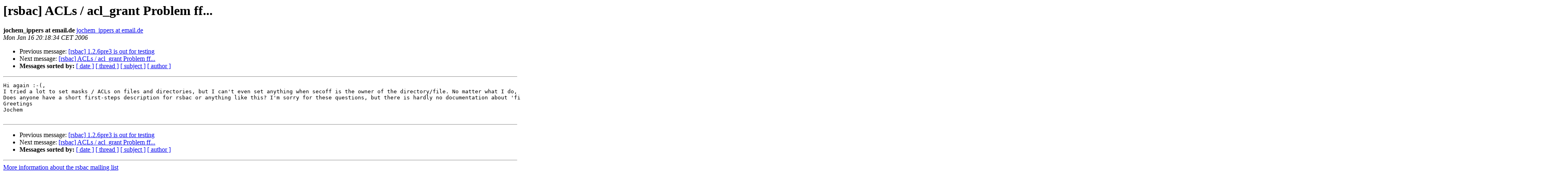

--- FILE ---
content_type: text/html
request_url: http://archives.rsbac.org/2006-January/001727.html
body_size: 2878
content:
<!DOCTYPE HTML PUBLIC "-//W3C//DTD HTML 3.2//EN">
<HTML>
 <HEAD>
   <TITLE> [rsbac] ACLs / acl_grant Problem ff...
   </TITLE>
   <LINK REL="Index" HREF="index.html" >
   <LINK REL="made" HREF="mailto:rsbac%40rsbac.org?Subject=%5Brsbac%5D%20ACLs%20/%20acl_grant%20Problem%20ff...&In-Reply-To=">
   <META NAME="robots" CONTENT="index,nofollow">
   <META http-equiv="Content-Type" content="text/html; charset=us-ascii">
   <LINK REL="Previous"  HREF="001726.html">
   <LINK REL="Next"  HREF="001728.html">
 </HEAD>
 <BODY BGCOLOR="#ffffff">
   <H1>[rsbac] ACLs / acl_grant Problem ff...</H1>
    <B>jochem_ippers at email.de</B> 
    <A HREF="mailto:rsbac%40rsbac.org?Subject=%5Brsbac%5D%20ACLs%20/%20acl_grant%20Problem%20ff...&In-Reply-To="
       TITLE="[rsbac] ACLs / acl_grant Problem ff...">jochem_ippers at email.de
       </A><BR>
    <I>Mon Jan 16 20:18:34 CET 2006</I>
    <P><UL>
        <LI>Previous message: <A HREF="001726.html">[rsbac] 1.2.6pre3 is out for testing
</A></li>
        <LI>Next message: <A HREF="001728.html">[rsbac] ACLs / acl_grant Problem ff...
</A></li>
         <LI> <B>Messages sorted by:</B> 
              <a href="date.html#1727">[ date ]</a>
              <a href="thread.html#1727">[ thread ]</a>
              <a href="subject.html#1727">[ subject ]</a>
              <a href="author.html#1727">[ author ]</a>
         </LI>
       </UL>
    <HR>  
<!--beginarticle-->
<PRE>Hi again :-(,
I tried a lot to set masks / ACLs on files and directories, but I can't even set anything when secoff is the owner of the directory/file. No matter what I do, the answer is always: operation not permitted. Isn't the secoff the supervisor of the whole system? Do I have to prepare him or the devices or the filesystem somehow (unix and rsbac layer, before and after installation)? I would like to turn off the unix rights system for a subtree but of course: operation not permitted.
Does anyone have a short first-steps description for rsbac or anything like this? I'm sorry for these questions, but there is hardly no documentation about 'first steps/problems' or for typical usage procedurs. And I would like to show rsbac to my boss in the next days :-).
Greetings
Jochem

</PRE>


<!--endarticle-->
    <HR>
    <P><UL>
        <!--threads-->
	<LI>Previous message: <A HREF="001726.html">[rsbac] 1.2.6pre3 is out for testing
</A></li>
	<LI>Next message: <A HREF="001728.html">[rsbac] ACLs / acl_grant Problem ff...
</A></li>
         <LI> <B>Messages sorted by:</B> 
              <a href="date.html#1727">[ date ]</a>
              <a href="thread.html#1727">[ thread ]</a>
              <a href="subject.html#1727">[ subject ]</a>
              <a href="author.html#1727">[ author ]</a>
         </LI>
       </UL>

<hr>
<a href="https://81.169.139.228/mailman/listinfo/rsbac">More information about the rsbac
mailing list</a><br>
</body></html>
